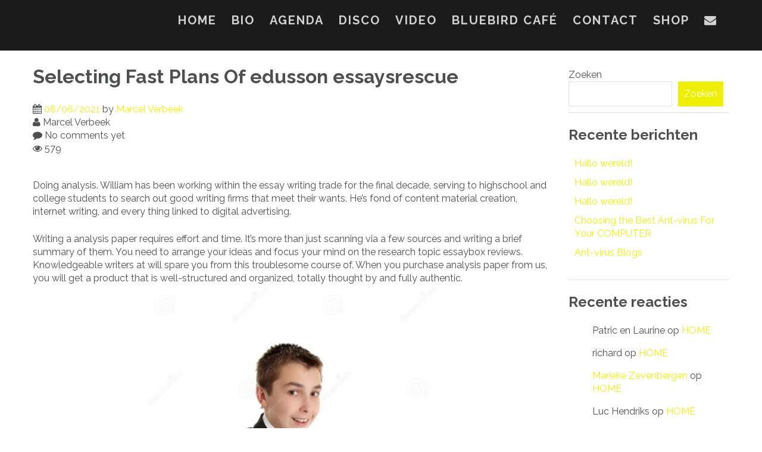

--- FILE ---
content_type: text/html; charset=UTF-8
request_url: https://www.marcelverbeek.nl/selecting-fast-plans-of-edusson-essaysrescue/
body_size: 11937
content:
<!DOCTYPE html>
<html lang="nl-NL">
    <head>
        <meta charset="UTF-8">
        <meta name="viewport" content="width=device-width, initial-scale=1">
        <link rel="profile" href="http://gmpg.org/xfn/11">
        <link rel="pingback" href="https://www.marcelverbeek.nl/xmlrpc.php">

        <title>Selecting Fast Plans Of edusson essaysrescue</title>
<meta name='robots' content='max-image-preview:large' />
<link rel='dns-prefetch' href='//fonts.googleapis.com' />
<link rel="alternate" type="application/rss+xml" title=" &raquo; feed" href="https://www.marcelverbeek.nl/feed/" />
<link rel="alternate" type="application/rss+xml" title=" &raquo; reactiesfeed" href="https://www.marcelverbeek.nl/comments/feed/" />
<link rel="alternate" type="text/calendar" title=" &raquo; iCal Feed" href="https://www.marcelverbeek.nl/agenda/?ical=1" />
<script type="text/javascript">
window._wpemojiSettings = {"baseUrl":"https:\/\/s.w.org\/images\/core\/emoji\/14.0.0\/72x72\/","ext":".png","svgUrl":"https:\/\/s.w.org\/images\/core\/emoji\/14.0.0\/svg\/","svgExt":".svg","source":{"concatemoji":"https:\/\/www.marcelverbeek.nl\/wp-includes\/js\/wp-emoji-release.min.js?ver=6.3.7"}};
/*! This file is auto-generated */
!function(i,n){var o,s,e;function c(e){try{var t={supportTests:e,timestamp:(new Date).valueOf()};sessionStorage.setItem(o,JSON.stringify(t))}catch(e){}}function p(e,t,n){e.clearRect(0,0,e.canvas.width,e.canvas.height),e.fillText(t,0,0);var t=new Uint32Array(e.getImageData(0,0,e.canvas.width,e.canvas.height).data),r=(e.clearRect(0,0,e.canvas.width,e.canvas.height),e.fillText(n,0,0),new Uint32Array(e.getImageData(0,0,e.canvas.width,e.canvas.height).data));return t.every(function(e,t){return e===r[t]})}function u(e,t,n){switch(t){case"flag":return n(e,"\ud83c\udff3\ufe0f\u200d\u26a7\ufe0f","\ud83c\udff3\ufe0f\u200b\u26a7\ufe0f")?!1:!n(e,"\ud83c\uddfa\ud83c\uddf3","\ud83c\uddfa\u200b\ud83c\uddf3")&&!n(e,"\ud83c\udff4\udb40\udc67\udb40\udc62\udb40\udc65\udb40\udc6e\udb40\udc67\udb40\udc7f","\ud83c\udff4\u200b\udb40\udc67\u200b\udb40\udc62\u200b\udb40\udc65\u200b\udb40\udc6e\u200b\udb40\udc67\u200b\udb40\udc7f");case"emoji":return!n(e,"\ud83e\udef1\ud83c\udffb\u200d\ud83e\udef2\ud83c\udfff","\ud83e\udef1\ud83c\udffb\u200b\ud83e\udef2\ud83c\udfff")}return!1}function f(e,t,n){var r="undefined"!=typeof WorkerGlobalScope&&self instanceof WorkerGlobalScope?new OffscreenCanvas(300,150):i.createElement("canvas"),a=r.getContext("2d",{willReadFrequently:!0}),o=(a.textBaseline="top",a.font="600 32px Arial",{});return e.forEach(function(e){o[e]=t(a,e,n)}),o}function t(e){var t=i.createElement("script");t.src=e,t.defer=!0,i.head.appendChild(t)}"undefined"!=typeof Promise&&(o="wpEmojiSettingsSupports",s=["flag","emoji"],n.supports={everything:!0,everythingExceptFlag:!0},e=new Promise(function(e){i.addEventListener("DOMContentLoaded",e,{once:!0})}),new Promise(function(t){var n=function(){try{var e=JSON.parse(sessionStorage.getItem(o));if("object"==typeof e&&"number"==typeof e.timestamp&&(new Date).valueOf()<e.timestamp+604800&&"object"==typeof e.supportTests)return e.supportTests}catch(e){}return null}();if(!n){if("undefined"!=typeof Worker&&"undefined"!=typeof OffscreenCanvas&&"undefined"!=typeof URL&&URL.createObjectURL&&"undefined"!=typeof Blob)try{var e="postMessage("+f.toString()+"("+[JSON.stringify(s),u.toString(),p.toString()].join(",")+"));",r=new Blob([e],{type:"text/javascript"}),a=new Worker(URL.createObjectURL(r),{name:"wpTestEmojiSupports"});return void(a.onmessage=function(e){c(n=e.data),a.terminate(),t(n)})}catch(e){}c(n=f(s,u,p))}t(n)}).then(function(e){for(var t in e)n.supports[t]=e[t],n.supports.everything=n.supports.everything&&n.supports[t],"flag"!==t&&(n.supports.everythingExceptFlag=n.supports.everythingExceptFlag&&n.supports[t]);n.supports.everythingExceptFlag=n.supports.everythingExceptFlag&&!n.supports.flag,n.DOMReady=!1,n.readyCallback=function(){n.DOMReady=!0}}).then(function(){return e}).then(function(){var e;n.supports.everything||(n.readyCallback(),(e=n.source||{}).concatemoji?t(e.concatemoji):e.wpemoji&&e.twemoji&&(t(e.twemoji),t(e.wpemoji)))}))}((window,document),window._wpemojiSettings);
</script>
<style type="text/css">
img.wp-smiley,
img.emoji {
	display: inline !important;
	border: none !important;
	box-shadow: none !important;
	height: 1em !important;
	width: 1em !important;
	margin: 0 0.07em !important;
	vertical-align: -0.1em !important;
	background: none !important;
	padding: 0 !important;
}
</style>
	<link rel='stylesheet' id='wp-block-library-css' href='https://www.marcelverbeek.nl/wp-includes/css/dist/block-library/style.min.css?ver=6.3.7' type='text/css' media='all' />
<style id='classic-theme-styles-inline-css' type='text/css'>
/*! This file is auto-generated */
.wp-block-button__link{color:#fff;background-color:#32373c;border-radius:9999px;box-shadow:none;text-decoration:none;padding:calc(.667em + 2px) calc(1.333em + 2px);font-size:1.125em}.wp-block-file__button{background:#32373c;color:#fff;text-decoration:none}
</style>
<style id='global-styles-inline-css' type='text/css'>
body{--wp--preset--color--black: #000000;--wp--preset--color--cyan-bluish-gray: #abb8c3;--wp--preset--color--white: #ffffff;--wp--preset--color--pale-pink: #f78da7;--wp--preset--color--vivid-red: #cf2e2e;--wp--preset--color--luminous-vivid-orange: #ff6900;--wp--preset--color--luminous-vivid-amber: #fcb900;--wp--preset--color--light-green-cyan: #7bdcb5;--wp--preset--color--vivid-green-cyan: #00d084;--wp--preset--color--pale-cyan-blue: #8ed1fc;--wp--preset--color--vivid-cyan-blue: #0693e3;--wp--preset--color--vivid-purple: #9b51e0;--wp--preset--gradient--vivid-cyan-blue-to-vivid-purple: linear-gradient(135deg,rgba(6,147,227,1) 0%,rgb(155,81,224) 100%);--wp--preset--gradient--light-green-cyan-to-vivid-green-cyan: linear-gradient(135deg,rgb(122,220,180) 0%,rgb(0,208,130) 100%);--wp--preset--gradient--luminous-vivid-amber-to-luminous-vivid-orange: linear-gradient(135deg,rgba(252,185,0,1) 0%,rgba(255,105,0,1) 100%);--wp--preset--gradient--luminous-vivid-orange-to-vivid-red: linear-gradient(135deg,rgba(255,105,0,1) 0%,rgb(207,46,46) 100%);--wp--preset--gradient--very-light-gray-to-cyan-bluish-gray: linear-gradient(135deg,rgb(238,238,238) 0%,rgb(169,184,195) 100%);--wp--preset--gradient--cool-to-warm-spectrum: linear-gradient(135deg,rgb(74,234,220) 0%,rgb(151,120,209) 20%,rgb(207,42,186) 40%,rgb(238,44,130) 60%,rgb(251,105,98) 80%,rgb(254,248,76) 100%);--wp--preset--gradient--blush-light-purple: linear-gradient(135deg,rgb(255,206,236) 0%,rgb(152,150,240) 100%);--wp--preset--gradient--blush-bordeaux: linear-gradient(135deg,rgb(254,205,165) 0%,rgb(254,45,45) 50%,rgb(107,0,62) 100%);--wp--preset--gradient--luminous-dusk: linear-gradient(135deg,rgb(255,203,112) 0%,rgb(199,81,192) 50%,rgb(65,88,208) 100%);--wp--preset--gradient--pale-ocean: linear-gradient(135deg,rgb(255,245,203) 0%,rgb(182,227,212) 50%,rgb(51,167,181) 100%);--wp--preset--gradient--electric-grass: linear-gradient(135deg,rgb(202,248,128) 0%,rgb(113,206,126) 100%);--wp--preset--gradient--midnight: linear-gradient(135deg,rgb(2,3,129) 0%,rgb(40,116,252) 100%);--wp--preset--font-size--small: 13px;--wp--preset--font-size--medium: 20px;--wp--preset--font-size--large: 36px;--wp--preset--font-size--x-large: 42px;--wp--preset--spacing--20: 0.44rem;--wp--preset--spacing--30: 0.67rem;--wp--preset--spacing--40: 1rem;--wp--preset--spacing--50: 1.5rem;--wp--preset--spacing--60: 2.25rem;--wp--preset--spacing--70: 3.38rem;--wp--preset--spacing--80: 5.06rem;--wp--preset--shadow--natural: 6px 6px 9px rgba(0, 0, 0, 0.2);--wp--preset--shadow--deep: 12px 12px 50px rgba(0, 0, 0, 0.4);--wp--preset--shadow--sharp: 6px 6px 0px rgba(0, 0, 0, 0.2);--wp--preset--shadow--outlined: 6px 6px 0px -3px rgba(255, 255, 255, 1), 6px 6px rgba(0, 0, 0, 1);--wp--preset--shadow--crisp: 6px 6px 0px rgba(0, 0, 0, 1);}:where(.is-layout-flex){gap: 0.5em;}:where(.is-layout-grid){gap: 0.5em;}body .is-layout-flow > .alignleft{float: left;margin-inline-start: 0;margin-inline-end: 2em;}body .is-layout-flow > .alignright{float: right;margin-inline-start: 2em;margin-inline-end: 0;}body .is-layout-flow > .aligncenter{margin-left: auto !important;margin-right: auto !important;}body .is-layout-constrained > .alignleft{float: left;margin-inline-start: 0;margin-inline-end: 2em;}body .is-layout-constrained > .alignright{float: right;margin-inline-start: 2em;margin-inline-end: 0;}body .is-layout-constrained > .aligncenter{margin-left: auto !important;margin-right: auto !important;}body .is-layout-constrained > :where(:not(.alignleft):not(.alignright):not(.alignfull)){max-width: var(--wp--style--global--content-size);margin-left: auto !important;margin-right: auto !important;}body .is-layout-constrained > .alignwide{max-width: var(--wp--style--global--wide-size);}body .is-layout-flex{display: flex;}body .is-layout-flex{flex-wrap: wrap;align-items: center;}body .is-layout-flex > *{margin: 0;}body .is-layout-grid{display: grid;}body .is-layout-grid > *{margin: 0;}:where(.wp-block-columns.is-layout-flex){gap: 2em;}:where(.wp-block-columns.is-layout-grid){gap: 2em;}:where(.wp-block-post-template.is-layout-flex){gap: 1.25em;}:where(.wp-block-post-template.is-layout-grid){gap: 1.25em;}.has-black-color{color: var(--wp--preset--color--black) !important;}.has-cyan-bluish-gray-color{color: var(--wp--preset--color--cyan-bluish-gray) !important;}.has-white-color{color: var(--wp--preset--color--white) !important;}.has-pale-pink-color{color: var(--wp--preset--color--pale-pink) !important;}.has-vivid-red-color{color: var(--wp--preset--color--vivid-red) !important;}.has-luminous-vivid-orange-color{color: var(--wp--preset--color--luminous-vivid-orange) !important;}.has-luminous-vivid-amber-color{color: var(--wp--preset--color--luminous-vivid-amber) !important;}.has-light-green-cyan-color{color: var(--wp--preset--color--light-green-cyan) !important;}.has-vivid-green-cyan-color{color: var(--wp--preset--color--vivid-green-cyan) !important;}.has-pale-cyan-blue-color{color: var(--wp--preset--color--pale-cyan-blue) !important;}.has-vivid-cyan-blue-color{color: var(--wp--preset--color--vivid-cyan-blue) !important;}.has-vivid-purple-color{color: var(--wp--preset--color--vivid-purple) !important;}.has-black-background-color{background-color: var(--wp--preset--color--black) !important;}.has-cyan-bluish-gray-background-color{background-color: var(--wp--preset--color--cyan-bluish-gray) !important;}.has-white-background-color{background-color: var(--wp--preset--color--white) !important;}.has-pale-pink-background-color{background-color: var(--wp--preset--color--pale-pink) !important;}.has-vivid-red-background-color{background-color: var(--wp--preset--color--vivid-red) !important;}.has-luminous-vivid-orange-background-color{background-color: var(--wp--preset--color--luminous-vivid-orange) !important;}.has-luminous-vivid-amber-background-color{background-color: var(--wp--preset--color--luminous-vivid-amber) !important;}.has-light-green-cyan-background-color{background-color: var(--wp--preset--color--light-green-cyan) !important;}.has-vivid-green-cyan-background-color{background-color: var(--wp--preset--color--vivid-green-cyan) !important;}.has-pale-cyan-blue-background-color{background-color: var(--wp--preset--color--pale-cyan-blue) !important;}.has-vivid-cyan-blue-background-color{background-color: var(--wp--preset--color--vivid-cyan-blue) !important;}.has-vivid-purple-background-color{background-color: var(--wp--preset--color--vivid-purple) !important;}.has-black-border-color{border-color: var(--wp--preset--color--black) !important;}.has-cyan-bluish-gray-border-color{border-color: var(--wp--preset--color--cyan-bluish-gray) !important;}.has-white-border-color{border-color: var(--wp--preset--color--white) !important;}.has-pale-pink-border-color{border-color: var(--wp--preset--color--pale-pink) !important;}.has-vivid-red-border-color{border-color: var(--wp--preset--color--vivid-red) !important;}.has-luminous-vivid-orange-border-color{border-color: var(--wp--preset--color--luminous-vivid-orange) !important;}.has-luminous-vivid-amber-border-color{border-color: var(--wp--preset--color--luminous-vivid-amber) !important;}.has-light-green-cyan-border-color{border-color: var(--wp--preset--color--light-green-cyan) !important;}.has-vivid-green-cyan-border-color{border-color: var(--wp--preset--color--vivid-green-cyan) !important;}.has-pale-cyan-blue-border-color{border-color: var(--wp--preset--color--pale-cyan-blue) !important;}.has-vivid-cyan-blue-border-color{border-color: var(--wp--preset--color--vivid-cyan-blue) !important;}.has-vivid-purple-border-color{border-color: var(--wp--preset--color--vivid-purple) !important;}.has-vivid-cyan-blue-to-vivid-purple-gradient-background{background: var(--wp--preset--gradient--vivid-cyan-blue-to-vivid-purple) !important;}.has-light-green-cyan-to-vivid-green-cyan-gradient-background{background: var(--wp--preset--gradient--light-green-cyan-to-vivid-green-cyan) !important;}.has-luminous-vivid-amber-to-luminous-vivid-orange-gradient-background{background: var(--wp--preset--gradient--luminous-vivid-amber-to-luminous-vivid-orange) !important;}.has-luminous-vivid-orange-to-vivid-red-gradient-background{background: var(--wp--preset--gradient--luminous-vivid-orange-to-vivid-red) !important;}.has-very-light-gray-to-cyan-bluish-gray-gradient-background{background: var(--wp--preset--gradient--very-light-gray-to-cyan-bluish-gray) !important;}.has-cool-to-warm-spectrum-gradient-background{background: var(--wp--preset--gradient--cool-to-warm-spectrum) !important;}.has-blush-light-purple-gradient-background{background: var(--wp--preset--gradient--blush-light-purple) !important;}.has-blush-bordeaux-gradient-background{background: var(--wp--preset--gradient--blush-bordeaux) !important;}.has-luminous-dusk-gradient-background{background: var(--wp--preset--gradient--luminous-dusk) !important;}.has-pale-ocean-gradient-background{background: var(--wp--preset--gradient--pale-ocean) !important;}.has-electric-grass-gradient-background{background: var(--wp--preset--gradient--electric-grass) !important;}.has-midnight-gradient-background{background: var(--wp--preset--gradient--midnight) !important;}.has-small-font-size{font-size: var(--wp--preset--font-size--small) !important;}.has-medium-font-size{font-size: var(--wp--preset--font-size--medium) !important;}.has-large-font-size{font-size: var(--wp--preset--font-size--large) !important;}.has-x-large-font-size{font-size: var(--wp--preset--font-size--x-large) !important;}
.wp-block-navigation a:where(:not(.wp-element-button)){color: inherit;}
:where(.wp-block-post-template.is-layout-flex){gap: 1.25em;}:where(.wp-block-post-template.is-layout-grid){gap: 1.25em;}
:where(.wp-block-columns.is-layout-flex){gap: 2em;}:where(.wp-block-columns.is-layout-grid){gap: 2em;}
.wp-block-pullquote{font-size: 1.5em;line-height: 1.6;}
</style>
<link rel='stylesheet' id='athena-style-css' href='https://www.marcelverbeek.nl/wp-content/themes/athena_pro/style.css?ver=6.3.7' type='text/css' media='all' />
<link rel='stylesheet' id='athena-font-general-css' href='//fonts.googleapis.com/css?family=Raleway%3A400%2C300%2C500%2C700&#038;ver=20130115' type='text/css' media='all' />
<link rel='stylesheet' id='athena-theme-general-css' href='//fonts.googleapis.com/css?family=Raleway%3A400%2C300%2C500%2C700&#038;ver=20130115' type='text/css' media='all' />
<link rel='stylesheet' id='athena-bootstrap-css' href='https://www.marcelverbeek.nl/wp-content/themes/athena_pro/inc/css/bootstrap.css?ver=1.2.1' type='text/css' media='all' />
<link rel='stylesheet' id='athena-bootstrap-theme-css' href='https://www.marcelverbeek.nl/wp-content/themes/athena_pro/inc/css/bootstrap-theme.min.css?ver=1.2.1' type='text/css' media='all' />
<link rel='stylesheet' id='athena-fontawesome-css' href='https://www.marcelverbeek.nl/wp-content/themes/athena_pro/inc/css/font-awesome.css?ver=1.2.1' type='text/css' media='all' />
<link rel='stylesheet' id='athena-main-style-css' href='https://www.marcelverbeek.nl/wp-content/themes/athena_pro/inc/css/style.css?ver=1.2.1' type='text/css' media='all' />
<link rel='stylesheet' id='athena-camera-style-css' href='https://www.marcelverbeek.nl/wp-content/themes/athena_pro/inc/css/camera.css?ver=1.2.1' type='text/css' media='all' />
<link rel='stylesheet' id='athena-animations-css' href='https://www.marcelverbeek.nl/wp-content/themes/athena_pro/inc/css/animate.css?ver=1.2.1' type='text/css' media='all' />
<link rel='stylesheet' id='athena-carousel-css' href='https://www.marcelverbeek.nl/wp-content/themes/athena_pro/inc/css/owl.carousel.css?ver=1.2.1' type='text/css' media='all' />
<link rel='stylesheet' id='athena-slicknav-css' href='https://www.marcelverbeek.nl/wp-content/themes/athena_pro/inc/css/slicknav.min.css?ver=1.2.1' type='text/css' media='all' />
<link rel='stylesheet' id='athena-unite-css' href='https://www.marcelverbeek.nl/wp-content/themes/athena_pro/inc/css/unite-gallery.css?ver=1.2.1' type='text/css' media='all' />
<script type='text/javascript' src='https://www.marcelverbeek.nl/wp-content/plugins/enable-jquery-migrate-helper/js/jquery/jquery-1.12.4-wp.js?ver=1.12.4-wp' id='jquery-core-js'></script>
<script type='text/javascript' src='https://www.marcelverbeek.nl/wp-content/plugins/enable-jquery-migrate-helper/js/jquery-migrate/jquery-migrate-1.4.1-wp.js?ver=1.4.1-wp' id='jquery-migrate-js'></script>
<script type='text/javascript' src='https://www.marcelverbeek.nl/wp-content/plugins/enable-jquery-migrate-helper/js/jquery-ui/core.min.js?ver=1.11.4-wp' id='jquery-ui-core-js'></script>
<script type='text/javascript' src='https://www.marcelverbeek.nl/wp-includes/js/imagesloaded.min.js?ver=4.1.4' id='imagesloaded-js'></script>
<script type='text/javascript' src='https://www.marcelverbeek.nl/wp-includes/js/masonry.min.js?ver=4.2.2' id='masonry-js'></script>
<script type='text/javascript' src='https://www.marcelverbeek.nl/wp-includes/js/jquery/jquery.masonry.min.js?ver=3.1.2b' id='jquery-masonry-js'></script>
<script type='text/javascript' src='https://www.marcelverbeek.nl/wp-content/themes/athena_pro/inc/js/script.js?ver=1.2.1' id='athena-script-js'></script>
<link rel="https://api.w.org/" href="https://www.marcelverbeek.nl/wp-json/" /><link rel="alternate" type="application/json" href="https://www.marcelverbeek.nl/wp-json/wp/v2/posts/3384" /><link rel="EditURI" type="application/rsd+xml" title="RSD" href="https://www.marcelverbeek.nl/xmlrpc.php?rsd" />
<meta name="generator" content="WordPress 6.3.7" />
<link rel="canonical" href="https://www.marcelverbeek.nl/selecting-fast-plans-of-edusson-essaysrescue/" />
<link rel='shortlink' href='https://www.marcelverbeek.nl/?p=3384' />
<link rel="alternate" type="application/json+oembed" href="https://www.marcelverbeek.nl/wp-json/oembed/1.0/embed?url=https%3A%2F%2Fwww.marcelverbeek.nl%2Fselecting-fast-plans-of-edusson-essaysrescue%2F" />
<link rel="alternate" type="text/xml+oembed" href="https://www.marcelverbeek.nl/wp-json/oembed/1.0/embed?url=https%3A%2F%2Fwww.marcelverbeek.nl%2Fselecting-fast-plans-of-edusson-essaysrescue%2F&#038;format=xml" />
<meta name="tec-api-version" content="v1"><meta name="tec-api-origin" content="https://www.marcelverbeek.nl"><link rel="alternate" href="https://www.marcelverbeek.nl/wp-json/tribe/events/v1/" />
    <script>
        
        jQuery(document).ready(function ($) {

            function get_height() {

                if ( jQuery( window ).width() < 601 ) {
                    
                                                    
                        return jQuery(window).height();
                        
                                            
                } else {
                    
                                                    
                        return jQuery(window).height();
                        
                                             
                }

            }

            if( jQuery('#athena-slider').html() ) {
                athena_slider();
            }
            
            // Jumbotron
            var height = get_height();
            $('.athena-parallax').height( height );


            function athena_slider() {

                var height = get_height();

                jQuery('#athena-slider').camera({
                    height: height + 'px',
                    loader: "bar",
                    overlay: false,
                    fx: "simpleFade",
                    time: "5000",
                    pagination: false,
                    thumbnails: false,
                    transPeriod: 1000,
                    overlayer: false,
                    playPause: false,
                    hover: false,
                    navigation : true
                });
            }
            
            // Gallery
            if( $(".athena-gallery").length > 0 ) {
                $(".athena-gallery").unitegallery({
                    tiles_col_width: 390,
                    theme_appearance_order: 'normal',
                });
                $('[data-parallax="scroll"]').parallax();
            }
            
        });

    </script>
    
    

        <style>.athena-blog-post{ width: 100% !important }</style>
        <style type="text/css">


        body{
            font-size: 16px;
            font-family: Raleway, sans-serif;

        }
        h1,h2,h3,h4,h5,h6,.slide2-header,.slide1-header,.athena-title, .widget-title,.entry-title, .product_title{
            font-family: Raleway, sans-serif;
        }

        ul.athena-nav > li.menu-item a{
            font-size: 20px;
        }
        
        ul.athena-nav a{
            color: rgba(255,255,255,0.8)        }
        
        .site-title{
            font-size: 40pxpx;
        }
        
        #athena-jumbotron h2.header-text{
            color: #ffffff        }
        
        
                    
                    
                                    
            /* ----- PRIMARY ----- */

            a,
            a:visited,
            ul.athena-nav > li > ul li.current-menu-item > a,
            .woocommerce .woocommerce-message:before,
            #athena-testimonials .fa-quote-left {
                color: #efef00;
            }

            .athena-button.primary,
            button, 
            input[type="button"], 
            input[type="submit"],
            .woocommerce button.button.alt, 
            .woocommerce input.button.alt,
            .woocommerce ul.products li.product .button,
            .woocommerce #respond input#submit.alt, 
            .woocommerce a.button.alt,
             .woocommerce a.button,
            .woocommerce button.button,
            .woocommerce input[type="submit"],
            #athena-featured,
            .woocommerce span.onsale {
                background: #efef00;
                color: #fff;
            }

            .panel-default>.panel-heading:hover,
            #athena-homepage-c-widget,
            .woocommerce .widget_price_filter .ui-slider .ui-slider-range, 
            .woocommerce .widget_price_filter .ui-slider .ui-slider-handle {
                background: #efef00;
            }

            .woocommerce .woocommerce-message{
                border-top-color: #efef00;
            }

            .diviver span{
                border-bottom: 2px solid #efef00;
            }

            .main-navigation .athena-cart,
            .athena-mobile-cart .athena-cart {
                background: #efef00 !important;
            }

            #athena-overlay-trigger {
                border-color: transparent transparent #efef00 transparent;
            }
            .athena-pricing-table .special {
                border-color: #efef00 transparent transparent transparent;
            }

            /* ----- SECONDARY ----- */

            a:hover,
            a:focus,
            .site-info a:hover,
            ul.athena-nav ul li a:hover,
            #authica-social a:hover {
                color: #dcff75;
            }

            .athena-button.primary:hover,
            .woocommerce button.button.alt:hover,
            .woocommerce ul.products li.product .button:hover,
            .woocommerce input.button.alt:hover,
            .woocommerce #respond input#submit.alt:hover, 
            .woocommerce a.button.alt:hover,
             .woocommerce a.button:hover,
            .woocommerce button.button:hover,
            .woocommerce input[type="submit"]:hover,
            .scroll-top:hover {
                background: #dcff75;
            }

            .main-navigation .athena-cart:hover,
            .athena-mobile-cart .athena-cart:hover{
                background: #dcff75 !important;
            }

            ul.athena-nav > li.menu-item.current-menu-item a,
            ul.athena-nav > li.menu-item.current-menu-parent a,
            ul.athena-nav > li.menu-item a:hover {
                border-bottom: 2px solid #dcff75;
            }
            
                
    </style>
    
    	<style type="text/css">
			.site-title,
		.site-description {
			position: absolute;
			clip: rect(1px, 1px, 1px, 1px);
		}
		</style>
	    </head>

    <body class="post-template-default single single-post postid-3384 single-format-standard tribe-no-js group-blog">
        
        <div id="athena-search" class="noshow">
            
            
            <span class="fa fa-close"></span>
            
            <div class="row animated slideInDown">
                
                <span class="fa fa-search"></span>
                
                <form role="search" method="get" class="search-form" action="https://www.marcelverbeek.nl/">
				<label>
					<span class="screen-reader-text">Zoeken naar:</span>
					<input type="search" class="search-field" placeholder="Zoeken &hellip;" value="" name="s" />
				</label>
				<input type="submit" class="search-submit" value="Zoeken" />
			</form>            
            </div>
            
        </div>
        
        <div id="athena-contact" class="noshow">
            
            <span class="fa fa-close"></span>
            
            <div class="row animated slideInDown">
                
                
    <form action="https://www.marcelverbeek.nl/wp-admin/admin-ajax.php" id="athena-contact-form">

        <div class="group">
            <label>From</label>
            <input type="text" name="name" class="control name"/>
        </div>

        <div class="group">
            <label>Email Address</label>
            <input type="text" name="email" class="control email"/>
        </div>

        <div class="group">
            <label>Message</label>
            <textarea name="message" class="control message"></textarea>
        </div>

        <input type="submit" class="athena-button" value="Submit"/>

        <div class="mail-sent"><span class="fa fa-check-circle"></span> Email sent!</div>
        <div class="mail-not-sent"><span class="fa fa-exclamation-circle"></span> There has been an error, please check the information you entered and try again.</div>

    </form>


       
                
            </div>
            
        </div>
        
        <div id="page" class="hfeed site">

            <a class="skip-link screen-reader-text" href="#content">Skip to content</a>

            <header id="masthead" class="site-header" role="banner">

                <div id="athena-header" class="">

                    <div class="header-inner">

                        <div class="row">

                            <div class="athena-branding">

                                <div class="site-branding">
                                    
                                    <div id="athena-logo" class="hidden">
                                        <a href="https://www.marcelverbeek.nl/" rel="home">
                                            <img src="https://www.marcelverbeek.nl/wp-content/themes/athena_pro/inc/images/logo.png" title="" />
                                        </a>
                                    </div>
                                        <h1 class="site-title show">
                                            <a href="https://www.marcelverbeek.nl/" rel="home"></a>
                                        </h1>

                                        <p class="site-description show">
                                                                                    </p>
                                        
                                                                        
                                </div><!-- .site-branding -->

                            </div>

                            <div class="athena-header-menu">

                                                                
                                
                                <nav id="site-navigation" class="main-navigation" role="navigation">
                                    
                                    <div class="menu-mv-menu-container"><ul id="primary-menu" class="athena-nav"><li id="menu-item-1433" class="menu-item menu-item-type-post_type menu-item-object-page menu-item-home menu-item-1433"><a title="    " href="https://www.marcelverbeek.nl/">HOME</a></li>
<li id="menu-item-1718" class="menu-item menu-item-type-post_type menu-item-object-page menu-item-1718"><a href="https://www.marcelverbeek.nl/bio-2/">BIO</a></li>
<li id="menu-item-1367" class="menu-item menu-item-type-post_type menu-item-object-page menu-item-1367"><a href="https://www.marcelverbeek.nl/agenda/">AGENDA</a></li>
<li id="menu-item-1362" class="menu-item menu-item-type-post_type menu-item-object-page menu-item-1362"><a href="https://www.marcelverbeek.nl/disco/">DISCO</a></li>
<li id="menu-item-1363" class="menu-item menu-item-type-post_type menu-item-object-page menu-item-1363"><a href="https://www.marcelverbeek.nl/media/">VIDEO</a></li>
<li id="menu-item-1368" class="menu-item menu-item-type-post_type menu-item-object-page menu-item-1368"><a href="https://www.marcelverbeek.nl/bluebirdcafe/">BLUEBIRD CAFÉ</a></li>
<li id="menu-item-2016" class="menu-item menu-item-type-post_type menu-item-object-page menu-item-2016"><a href="https://www.marcelverbeek.nl/contact-en-boekingen/">CONTACT</a></li>
<li id="menu-item-1364" class="menu-item menu-item-type-post_type menu-item-object-page menu-item-1364"><a href="https://www.marcelverbeek.nl/bestellen/">SHOP</a></li>
<li class="menu-item"><a class="athena-contact" href="#contact" role="button" data-toggle="modal"><span class="fa fa-envelope"></span></a></li></ul></div>

                                </nav><!-- #site-navigation -->

                                
                            </div>

                        </div>
                    </div>
                </div>

            </header><!-- #masthead -->

            <div id="content" class="site-content">

<div id="primary" class="content-area">
    <main id="main" class="site-main" role="main">

        
            

<div class="row">
    
	    
    <div class="col-sm-9">

        <article id="post-3384" class="post-3384 post type-post status-publish format-standard hentry category-uncategorized">
            <header class="entry-header">
                <h1 class="entry-title">Selecting Fast Plans Of edusson essaysrescue</h1>
                <div class="entry-meta">
                    <div class="meta-detail">
                        
                                                <div><span class="fa fa-calendar"></span> <span class="posted-on"><a href="https://www.marcelverbeek.nl/selecting-fast-plans-of-edusson-essaysrescue/" rel="bookmark"><time class="entry-date published" datetime="2021-06-08T10:46:57+00:00">08/06/2021</time><time class="updated" datetime="2021-07-06T07:47:00+00:00">06/07/2021</time></a></span><span class="byline"> by <span class="author vcard"><a class="url fn n" href="https://www.marcelverbeek.nl/author/admin/">Marcel Verbeek</a></span></span></div>
                                                
                                                <div class="author"><span class="fa fa-user"></span> Marcel Verbeek</div>
                                                
                                                <div><span class="fa fa-comment"></span> No comments yet</div>
                                                
                                                    <div id="single-post-views">
                                <span class="fa fa-eye"></span> 579                            </div>
                        
                    </div>

                </div><!-- .entry-meta -->

            </header><!-- .entry-header -->

            <div class="entry-content">
                
		
	<p>Doing analysis. William has been working within the essay writing trade for the final decade, serving to highschool and college students to search out good writing firms that meet their wants. He&#8217;s fond of content material creation, internet writing, and every thing linked to digital advertising.</p>
<p>Writing a analysis paper requires effort and time. It&#8217;s more than just scanning via a few sources and writing a brief summary of them. You need to arrange your ideas and focus your mind on the research topic essaybox reviews. Knowledgeable writers at will spare you from this troublesome course of. When you purchase analysis paper from us, you will get a product that is well-structured and organized, totally thought by and fully authentic.<img decoding="async" class='aligncenter' style='display: block;margin-left:auto;margin-right:auto;' src="http://thumbs.dreamstime.com/z/high-school-boy-backpack-bag-10968897.jpg" width="502px" alt=""/></p>
<p>You will discover at the backside of their dwelling page the opposite companies tab where you possibly can click on on that to display enterprise, copywriting, and professional companies. It&#8217;s also possible to see it on the drop-down menu on the order kind essaybox. Those that want to avail of their services beside the tutorial companies would have a hard time determining that this business supplies such services. Due to this, we predict that they do not have such providers and they are solely engaged in academic writing.</p>
<p>Should you wish to work with a succesful staff, then you will need to put your belief in our essay writing service UK as a result of we&#8217;ve employed competent, passionate and devoted writers that can assist you succeed. Get in contact with us as we speak and allow us to assist you in enhancing your efficiency quickly and effectively.</p>
<p>We use third-get together vendor services to process the funds on our Web site, thus we don&#8217;t host, store, or by some means retrieve any of the Person&#8217;s monetary info. Ought to You&#8217;ve got any points with Your payment essaybox You could contact the cost processing company instantly. If by Your residency or location You are subject to any taxes or native fees, these will probably be added to the overall Order worth during checkout.</p>
<p>At we can cowl any topic: from economics to literature and philosophy. Our writers are skilled researchers, and might work from the sources you present, ought to you want to use sure publications. All supply are cited with the correct formatting (MLA, APA, Chicago, and so essaybox reviews on.), so that you might be confident that all requirements will probably be met. We can&#8217;t say that you can find low cost prices here, but they&#8217;re positively affordable and worth the money you pay.</p>
<p>Worth is the part the place most students verify first. The value presents are one of the highest on this trade. The cost for normal highschool essays with 15 days deadline begins at $22 per page. The total of our order was $292 with eight pages on the undergraduate stage, a lot essaybox review larger as compared to different customized writing services that we&#8217;ve got encountered. accepts all main credit cards and PayPal, and you do not have to worry about security as all the payment details are secured. The checkout course of is sort of simple as properly.</p>
<p>On this service overview of EssayBox, you&#8217;ll discover that EssayBox retains to the guarantees they make to clients. In contrast to other substandard analysis paper writing companies that end up losing your time and money because they by no means ship. With their professionalism and steadfastness to service, they&#8217;ve amassed hundreds of pleased clients throughout the years. Moreover, they have a fantastic buyer assist service, one hundred% cash-again assure, Native English Authors, and above all, EssayBox is a research paper writing service that operates beneath the legislation. Subsequently, you might be guaranteed of your peace of mind while you order a research paper from them.</p>
<p>Each single chapter of your dissertation is checked for plagiarism before we email it to you. Each order is particular person and particularly written for you. Subsequently, with you do not have to worry about anything. Your dissertation shall be well-written, completely essaybox cited and formatted. Once you order writing a paper from a service, you can&#8217;t have any doubts about its originality. Due to this fact, we give you a variety of tools to test that your dissertation is totally distinctive.</p>
<p>is a division of the US-registered USA Writing Options LLC, and american companies must strictly follow the consumer protection laws, honest trading directives and sale of products <a href="https://essaysrescue.com/essaybox-review/" rel="nofollow">https://essaysrescue.com/essaybox-review</a> and providers legislation. Which is necessary for you as a client. If your shopper rights are violated, you possibly can easily reclaim your cost.</p>
<ul class="share-buttons"><li><a target="_BLANK" href="https://www.facebook.com/sharer/sharer.php?u=https://www.marcelverbeek.nl/selecting-fast-plans-of-edusson-essaysrescue/&t=Selecting Fast Plans Of edusson essaysrescue"><img src="https://www.marcelverbeek.nl/wp-content/themes/athena_pro/inc/images/Facebook.png"></a></li><li><a target="_BLANK" href="https://twitter.com/intent/tweet?source=https://www.marcelverbeek.nl/selecting-fast-plans-of-edusson-essaysrescue/&text=:%20https://www.marcelverbeek.nl/selecting-fast-plans-of-edusson-essaysrescue/"><img src="https://www.marcelverbeek.nl/wp-content/themes/athena_pro/inc/images/Twitter.png"></a></li><li><a target="_BLANK" href="https://plus.google.com/share?url=https://www.marcelverbeek.nl/selecting-fast-plans-of-edusson-essaysrescue/"><img src="https://www.marcelverbeek.nl/wp-content/themes/athena_pro/inc/images/Google+.png"></a></li><li><a target="_BLANK" href="http://www.linkedin.com/shareArticle?mini=true&url=https://www.marcelverbeek.nl/selecting-fast-plans-of-edusson-essaysrescue/&title=Selecting Fast Plans Of edusson essaysrescue"><img src="https://www.marcelverbeek.nl/wp-content/themes/athena_pro/inc/images/LinkedIn.png"></a></li><li><a target="_BLANK" href="http://pinterest.com/pin/create/button/?url=https://www.marcelverbeek.nl/selecting-fast-plans-of-edusson-essaysrescue/&description=Selecting Fast Plans Of edusson essaysrescue"><img src="https://www.marcelverbeek.nl/wp-content/themes/athena_pro/inc/images/Pinterest.png"></a></li></ul>                            </div><!-- .entry-content -->

            <footer class="entry-footer">
                <span class="cat-links"><span class="fa fa-tags"></span> <a href="https://www.marcelverbeek.nl/category/uncategorized/" rel="category tag">Uncategorized</a></span>            </footer><!-- .entry-footer -->

            
	<nav class="navigation post-navigation" aria-label="Berichten">
		<h2 class="screen-reader-text">Bericht navigatie</h2>
		<div class="nav-links"><div class="nav-previous"><a href="https://www.marcelverbeek.nl/new-detail-by-detail-roadmap-for-girl-from-california/" rel="prev">New Detail by detail Roadmap For Girl From California</a></div><div class="nav-next"><a href="https://www.marcelverbeek.nl/learning-to-make-danish-women-fall-in-love-with-you/" rel="next">Learning to make Danish Women Fall In Love With You</a></div></div>
	</nav>
            
        </article><!-- #post-## -->

    </div>
    
		<div class="col-sm-3" id="athena-sidebar">
    <div id="secondary" class="widget-area" role="complementary">
        <aside id="block-2" class="widget widget_block widget_search"><form role="search" method="get" action="https://www.marcelverbeek.nl/" class="wp-block-search__button-outside wp-block-search__text-button wp-block-search"><label class="wp-block-search__label" for="wp-block-search__input-1" >Zoeken</label><div class="wp-block-search__inside-wrapper " ><input class="wp-block-search__input" id="wp-block-search__input-1" placeholder="" value="" type="search" name="s" required /><button aria-label="Zoeken" class="wp-block-search__button wp-element-button" type="submit" >Zoeken</button></div></form></aside><aside id="block-3" class="widget widget_block"><div class="wp-block-group is-layout-flow wp-block-group-is-layout-flow"><div class="wp-block-group__inner-container"><h2 class="wp-block-heading">Recente berichten</h2><ul class="wp-block-latest-posts__list wp-block-latest-posts"><li><a class="wp-block-latest-posts__post-title" href="https://www.marcelverbeek.nl/hallo-wereld/">Hallo wereld!</a></li>
<li><a class="wp-block-latest-posts__post-title" href="https://www.marcelverbeek.nl/hallo-wereld/">Hallo wereld!</a></li>
<li><a class="wp-block-latest-posts__post-title" href="https://www.marcelverbeek.nl/hallo-wereld/">Hallo wereld!</a></li>
<li><a class="wp-block-latest-posts__post-title" href="https://www.marcelverbeek.nl/choosing-the-best-ant-virus-for-your-computer/">Choosing the Best Ant-virus For Your COMPUTER</a></li>
<li><a class="wp-block-latest-posts__post-title" href="https://www.marcelverbeek.nl/ant-virus-blogs/">Ant-virus Blogs</a></li>
</ul></div></div></aside><aside id="block-4" class="widget widget_block"><div class="wp-block-group is-layout-flow wp-block-group-is-layout-flow"><div class="wp-block-group__inner-container"><h2 class="wp-block-heading">Recente reacties</h2><ol class="wp-block-latest-comments"><li class="wp-block-latest-comments__comment"><article><footer class="wp-block-latest-comments__comment-meta"><span class="wp-block-latest-comments__comment-author">Patric en Laurine</span> op <a class="wp-block-latest-comments__comment-link" href="https://www.marcelverbeek.nl/comment-page-1/#comment-393">HOME</a></footer></article></li><li class="wp-block-latest-comments__comment"><article><footer class="wp-block-latest-comments__comment-meta"><span class="wp-block-latest-comments__comment-author">richard</span> op <a class="wp-block-latest-comments__comment-link" href="https://www.marcelverbeek.nl/comment-page-1/#comment-127">HOME</a></footer></article></li><li class="wp-block-latest-comments__comment"><article><footer class="wp-block-latest-comments__comment-meta"><a class="wp-block-latest-comments__comment-author" href="http://www.mariekezevenbergen.nl">Marieke Zevenbergen</a> op <a class="wp-block-latest-comments__comment-link" href="https://www.marcelverbeek.nl/comment-page-1/#comment-116">HOME</a></footer></article></li><li class="wp-block-latest-comments__comment"><article><footer class="wp-block-latest-comments__comment-meta"><span class="wp-block-latest-comments__comment-author">Luc Hendriks</span> op <a class="wp-block-latest-comments__comment-link" href="https://www.marcelverbeek.nl/comment-page-1/#comment-57">HOME</a></footer></article></li><li class="wp-block-latest-comments__comment"><article><footer class="wp-block-latest-comments__comment-meta"><a class="wp-block-latest-comments__comment-author" href="http://www.choinowski.nl">Natasja van nr 80</a> op <a class="wp-block-latest-comments__comment-link" href="https://www.marcelverbeek.nl/comment-page-1/#comment-39">HOME</a></footer></article></li></ol></div></div></aside>    </div><!-- #secondary -->
</div>	
</div>
        
    </main><!-- #main -->
</div><!-- #primary -->


</div><!-- #content -->

<footer id="colophon" class="site-footer" role="contentinfo">
    
    
    <div class="athena-footer" class="parallax-window" data-parallax="scroll" data-image-src="http://www.marcelverbeek.nl/wp-content/uploads/aDSC04203-26-5-2016-22-35-39-4072x1783.jpg">
        <div>

            <div class="row">
                            </div>

            <div class="row">
                            </div>



        </div>


    </div>

    <div class="clear"></div>

    <div class="site-info">

        <div class="row">

            <div class="athena-copyright">
                Copyright Marcel Verbeek 2022            </div>

            <div id="authica-social">

                

                
                
                

                
                                
                                
                                
                                
                
            </div>

            <div class="menu-mv-menu-container"><ul id="footer-menu" class="athena-footer-nav"><li class="menu-item menu-item-type-post_type menu-item-object-page menu-item-home menu-item-1433"><a title="    " href="https://www.marcelverbeek.nl/">HOME</a></li>
<li class="menu-item menu-item-type-post_type menu-item-object-page menu-item-1718"><a href="https://www.marcelverbeek.nl/bio-2/">BIO</a></li>
<li class="menu-item menu-item-type-post_type menu-item-object-page menu-item-1367"><a href="https://www.marcelverbeek.nl/agenda/">AGENDA</a></li>
<li class="menu-item menu-item-type-post_type menu-item-object-page menu-item-1362"><a href="https://www.marcelverbeek.nl/disco/">DISCO</a></li>
<li class="menu-item menu-item-type-post_type menu-item-object-page menu-item-1363"><a href="https://www.marcelverbeek.nl/media/">VIDEO</a></li>
<li class="menu-item menu-item-type-post_type menu-item-object-page menu-item-1368"><a href="https://www.marcelverbeek.nl/bluebirdcafe/">BLUEBIRD CAFÉ</a></li>
<li class="menu-item menu-item-type-post_type menu-item-object-page menu-item-2016"><a href="https://www.marcelverbeek.nl/contact-en-boekingen/">CONTACT</a></li>
<li class="menu-item menu-item-type-post_type menu-item-object-page menu-item-1364"><a href="https://www.marcelverbeek.nl/bestellen/">SHOP</a></li>
<li class="menu-item"><a class="athena-contact" href="#contact" role="button" data-toggle="modal"><span class="fa fa-envelope"></span></a></li></ul></div>            <br>

                        <a href="https://smartcatdesign.net" rel="designer" style="display: block !important" class="rel">
                Design by Smartcat                <img src="https://www.marcelverbeek.nl/wp-content/themes/athena_pro/inc/images/cat_logo_mini.png"/>
            </a>
            
        </div>

        <div class="scroll-top alignright">
            <span class="fa fa-chevron-up"></span>
        </div>



    </div><!-- .site-info -->


    
</footer><!-- #colophon -->
</div><!-- #page -->
		<script>
		( function ( body ) {
			'use strict';
			body.className = body.className.replace( /\btribe-no-js\b/, 'tribe-js' );
		} )( document.body );
		</script>
		<script> /* <![CDATA[ */var tribe_l10n_datatables = {"aria":{"sort_ascending":": activeer om de kolom aflopend te sorteren","sort_descending":": activeer om de kolom oplopend te sorteren"},"length_menu":"Toon _MENU_ entries","empty_table":"Geen data beschikbaar in tabel","info":"Toont _START_ tot _END_ van _TOTAL_ resultaten","info_empty":"Toont 0 tot 0 van 0 resultaten","info_filtered":"(gefilterd van _MAX_ totale resultaten)","zero_records":"Geen resultaten gevonden","search":"Zoeken:","all_selected_text":"All items on this page were selected. ","select_all_link":"Select all pages","clear_selection":"Clear Selection.","pagination":{"all":"Alle","next":"Volgende","previous":"Vorige"},"select":{"rows":{"0":"","_":": %d rijen geselecteerd","1":": 1 rij geselecteerd"}},"datepicker":{"dayNames":["zondag","maandag","dinsdag","woensdag","donderdag","vrijdag","zaterdag"],"dayNamesShort":["zo","ma","di","wo","do","vr","za"],"dayNamesMin":["Z","M","D","W","D","V","Z"],"monthNames":["januari","februari","maart","april","mei","juni","juli","augustus","september","oktober","november","december"],"monthNamesShort":["januari","februari","maart","april","mei","juni","juli","augustus","september","oktober","november","december"],"monthNamesMin":["jan","feb","mrt","apr","mei","jun","jul","aug","sep","okt","nov","dec"],"nextText":"Volgende","prevText":"Vorige","currentText":"Vandaag","closeText":"Gereed","today":"Vandaag","clear":"Clear"}};/* ]]> */ </script><script type='text/javascript' src='https://www.marcelverbeek.nl/wp-content/themes/athena_pro/js/navigation.js?ver=20120206' id='athena-navigation-js'></script>
<script type='text/javascript' src='https://www.marcelverbeek.nl/wp-content/themes/athena_pro/js/skip-link-focus-fix.js?ver=20130115' id='athena-skip-link-focus-fix-js'></script>
<script type='text/javascript' src='https://www.marcelverbeek.nl/wp-content/themes/athena_pro/inc/js/unite.min.js?ver=1.2.1' id='athena-unite-js'></script>
<script type='text/javascript' src='https://www.marcelverbeek.nl/wp-content/themes/athena_pro/inc/js/bootstrap.min.js?ver=1.2.1' id='athena-bootstrap-js'></script>
<script type='text/javascript' src='https://www.marcelverbeek.nl/wp-content/themes/athena_pro/inc/js/sticky.min.js?ver=1.2.1' id='athena-sticky-js'></script>
<script type='text/javascript' src='https://www.marcelverbeek.nl/wp-content/themes/athena_pro/inc/js/easing.js?ver=1.2.1' id='athena-easing-js'></script>
<script type='text/javascript' src='https://www.marcelverbeek.nl/wp-content/themes/athena_pro/inc/js/camera.js?ver=1.2.1' id='athena-camera-js'></script>
<script type='text/javascript' src='https://www.marcelverbeek.nl/wp-content/themes/athena_pro/inc/js/parallax.min.js?ver=1.2.1' id='athena-parallax-js'></script>
<script type='text/javascript' src='https://www.marcelverbeek.nl/wp-content/themes/athena_pro/inc/js/owl.carousel.min.js?ver=1.2.1' id='athena-carousel-js'></script>
<script type='text/javascript' src='https://www.marcelverbeek.nl/wp-content/themes/athena_pro/inc/js/slicknav.min.js?ver=1.2.1' id='athena-slicknav-js'></script>
<script type='text/javascript' src='https://www.marcelverbeek.nl/wp-content/themes/athena_pro/inc/js/wow.js?ver=1.2.1' id='athena-wow-js'></script>
</body>
</html>


--- FILE ---
content_type: text/css
request_url: https://www.marcelverbeek.nl/wp-content/themes/athena_pro/inc/css/bootstrap-theme.min.css?ver=1.2.1
body_size: 1454
content:
/*!
 * Bootstrap v3.3.2 (http://getbootstrap.com)
 * Copyright 2011-2014 Twitter, Inc.
 * Licensed under MIT (https://github.com/twbs/bootstrap/blob/master/LICENSE)
 */

.btn-default,.btn-primary,.btn-success,.btn-info,.btn-warning,.btn-danger{text-shadow:0 -1px 0 rgba(0,0,0,0.2);-webkit-box-shadow:inset 0 1px 0 rgba(255,255,255,0.15),0 1px 1px rgba(0,0,0,0.075);box-shadow:inset 0 1px 0 rgba(255,255,255,0.15),0 1px 1px rgba(0,0,0,0.075)}.btn-default:active,.btn-primary:active,.btn-success:active,.btn-info:active,.btn-warning:active,.btn-danger:active,.btn-default.active,.btn-primary.active,.btn-success.active,.btn-info.active,.btn-warning.active,.btn-danger.active{-webkit-box-shadow:inset 0 3px 5px rgba(0,0,0,0.125);box-shadow:inset 0 3px 5px rgba(0,0,0,0.125)}.btn:active,.btn.active{background-image:none}.btn-default{background-image:-webkit-linear-gradient(top, #fff 0, #e0e0e0 100%);background-image:linear-gradient(to bottom, #fff 0, #e0e0e0 100%);filter:progid:DXImageTransform.Microsoft.gradient(startColorstr='#ffffffff', endColorstr='#ffe0e0e0', GradientType=0);filter:progid:DXImageTransform.Microsoft.gradient(enabled = false);background-repeat:repeat-x;border-color:#dbdbdb;text-shadow:0 1px 0 #fff;border-color:#ccc}.btn-default:hover,.btn-default:focus{background-color:#e0e0e0;background-position:0 -15px}.btn-default:active,.btn-default.active{background-color:#e0e0e0;border-color:#dbdbdb}.btn-primary{background-image:-webkit-linear-gradient(top, #428bca 0, #2d6ca2 100%);background-image:linear-gradient(to bottom, #428bca 0, #2d6ca2 100%);filter:progid:DXImageTransform.Microsoft.gradient(startColorstr='#ff428bca', endColorstr='#ff2d6ca2', GradientType=0);filter:progid:DXImageTransform.Microsoft.gradient(enabled = false);background-repeat:repeat-x;border-color:#2b669a}.btn-primary:hover,.btn-primary:focus{background-color:#2d6ca2;background-position:0 -15px}.btn-primary:active,.btn-primary.active{background-color:#2d6ca2;border-color:#2b669a}.btn-success{background-image:-webkit-linear-gradient(top, #5cb85c 0, #419641 100%);background-image:linear-gradient(to bottom, #5cb85c 0, #419641 100%);filter:progid:DXImageTransform.Microsoft.gradient(startColorstr='#ff5cb85c', endColorstr='#ff419641', GradientType=0);filter:progid:DXImageTransform.Microsoft.gradient(enabled = false);background-repeat:repeat-x;border-color:#3e8f3e}.btn-success:hover,.btn-success:focus{background-color:#419641;background-position:0 -15px}.btn-success:active,.btn-success.active{background-color:#419641;border-color:#3e8f3e}.btn-info{background-image:-webkit-linear-gradient(top, #5bc0de 0, #2aabd2 100%);background-image:linear-gradient(to bottom, #5bc0de 0, #2aabd2 100%);filter:progid:DXImageTransform.Microsoft.gradient(startColorstr='#ff5bc0de', endColorstr='#ff2aabd2', GradientType=0);filter:progid:DXImageTransform.Microsoft.gradient(enabled = false);background-repeat:repeat-x;border-color:#28a4c9}.btn-info:hover,.btn-info:focus{background-color:#2aabd2;background-position:0 -15px}.btn-info:active,.btn-info.active{background-color:#2aabd2;border-color:#28a4c9}.btn-warning{background-image:-webkit-linear-gradient(top, #f0ad4e 0, #eb9316 100%);background-image:linear-gradient(to bottom, #f0ad4e 0, #eb9316 100%);filter:progid:DXImageTransform.Microsoft.gradient(startColorstr='#fff0ad4e', endColorstr='#ffeb9316', GradientType=0);filter:progid:DXImageTransform.Microsoft.gradient(enabled = false);background-repeat:repeat-x;border-color:#e38d13}.btn-warning:hover,.btn-warning:focus{background-color:#eb9316;background-position:0 -15px}.btn-warning:active,.btn-warning.active{background-color:#eb9316;border-color:#e38d13}.btn-danger{background-image:-webkit-linear-gradient(top, #d9534f 0, #c12e2a 100%);background-image:linear-gradient(to bottom, #d9534f 0, #c12e2a 100%);filter:progid:DXImageTransform.Microsoft.gradient(startColorstr='#ffd9534f', endColorstr='#ffc12e2a', GradientType=0);filter:progid:DXImageTransform.Microsoft.gradient(enabled = false);background-repeat:repeat-x;border-color:#b92c28}.btn-danger:hover,.btn-danger:focus{background-color:#c12e2a;background-position:0 -15px}.btn-danger:active,.btn-danger.active{background-color:#c12e2a;border-color:#b92c28}.thumbnail,.img-thumbnail{-webkit-box-shadow:0 1px 2px rgba(0,0,0,0.075);box-shadow:0 1px 2px rgba(0,0,0,0.075)}.dropdown-menu>li>a:hover,.dropdown-menu>li>a:focus{background-image:-webkit-linear-gradient(top, #f5f5f5 0, #e8e8e8 100%);background-image:linear-gradient(to bottom, #f5f5f5 0, #e8e8e8 100%);background-repeat:repeat-x;filter:progid:DXImageTransform.Microsoft.gradient(startColorstr='#fff5f5f5', endColorstr='#ffe8e8e8', GradientType=0);background-color:#e8e8e8}.dropdown-menu>.active>a,.dropdown-menu>.active>a:hover,.dropdown-menu>.active>a:focus{background-image:-webkit-linear-gradient(top, #428bca 0, #357ebd 100%);background-image:linear-gradient(to bottom, #428bca 0, #357ebd 100%);background-repeat:repeat-x;filter:progid:DXImageTransform.Microsoft.gradient(startColorstr='#ff428bca', endColorstr='#ff357ebd', GradientType=0);background-color:#357ebd}.navbar-default{background-image:-webkit-linear-gradient(top, #fff 0, #f8f8f8 100%);background-image:linear-gradient(to bottom, #fff 0, #f8f8f8 100%);background-repeat:repeat-x;filter:progid:DXImageTransform.Microsoft.gradient(startColorstr='#ffffffff', endColorstr='#fff8f8f8', GradientType=0);filter:progid:DXImageTransform.Microsoft.gradient(enabled = false);border-radius:4px;-webkit-box-shadow:inset 0 1px 0 rgba(255,255,255,0.15),0 1px 5px rgba(0,0,0,0.075);box-shadow:inset 0 1px 0 rgba(255,255,255,0.15),0 1px 5px rgba(0,0,0,0.075)}.navbar-default .navbar-nav>.active>a{background-image:-webkit-linear-gradient(top, #ebebeb 0, #f3f3f3 100%);background-image:linear-gradient(to bottom, #ebebeb 0, #f3f3f3 100%);background-repeat:repeat-x;filter:progid:DXImageTransform.Microsoft.gradient(startColorstr='#ffebebeb', endColorstr='#fff3f3f3', GradientType=0);-webkit-box-shadow:inset 0 3px 9px rgba(0,0,0,0.075);box-shadow:inset 0 3px 9px rgba(0,0,0,0.075)}.navbar-brand,.navbar-nav>li>a{text-shadow:0 1px 0 rgba(255,255,255,0.25)}.navbar-inverse{background-image:-webkit-linear-gradient(top, #3c3c3c 0, #222 100%);background-image:linear-gradient(to bottom, #3c3c3c 0, #222 100%);background-repeat:repeat-x;filter:progid:DXImageTransform.Microsoft.gradient(startColorstr='#ff3c3c3c', endColorstr='#ff222222', GradientType=0);filter:progid:DXImageTransform.Microsoft.gradient(enabled = false)}.navbar-inverse .navbar-nav>.active>a{background-image:-webkit-linear-gradient(top, #222 0, #282828 100%);background-image:linear-gradient(to bottom, #222 0, #282828 100%);background-repeat:repeat-x;filter:progid:DXImageTransform.Microsoft.gradient(startColorstr='#ff222222', endColorstr='#ff282828', GradientType=0);-webkit-box-shadow:inset 0 3px 9px rgba(0,0,0,0.25);box-shadow:inset 0 3px 9px rgba(0,0,0,0.25)}.navbar-inverse .navbar-brand,.navbar-inverse .navbar-nav>li>a{text-shadow:0 -1px 0 rgba(0,0,0,0.25)}.navbar-static-top,.navbar-fixed-top,.navbar-fixed-bottom{border-radius:0}.alert{text-shadow:0 1px 0 rgba(255,255,255,0.2);-webkit-box-shadow:inset 0 1px 0 rgba(255,255,255,0.25),0 1px 2px rgba(0,0,0,0.05);box-shadow:inset 0 1px 0 rgba(255,255,255,0.25),0 1px 2px rgba(0,0,0,0.05)}.alert-success{background-image:-webkit-linear-gradient(top, #dff0d8 0, #c8e5bc 100%);background-image:linear-gradient(to bottom, #dff0d8 0, #c8e5bc 100%);background-repeat:repeat-x;filter:progid:DXImageTransform.Microsoft.gradient(startColorstr='#ffdff0d8', endColorstr='#ffc8e5bc', GradientType=0);border-color:#b2dba1}.alert-info{background-image:-webkit-linear-gradient(top, #d9edf7 0, #b9def0 100%);background-image:linear-gradient(to bottom, #d9edf7 0, #b9def0 100%);background-repeat:repeat-x;filter:progid:DXImageTransform.Microsoft.gradient(startColorstr='#ffd9edf7', endColorstr='#ffb9def0', GradientType=0);border-color:#9acfea}.alert-warning{background-image:-webkit-linear-gradient(top, #fcf8e3 0, #f8efc0 100%);background-image:linear-gradient(to bottom, #fcf8e3 0, #f8efc0 100%);background-repeat:repeat-x;filter:progid:DXImageTransform.Microsoft.gradient(startColorstr='#fffcf8e3', endColorstr='#fff8efc0', GradientType=0);border-color:#f5e79e}.alert-danger{background-image:-webkit-linear-gradient(top, #f2dede 0, #e7c3c3 100%);background-image:linear-gradient(to bottom, #f2dede 0, #e7c3c3 100%);background-repeat:repeat-x;filter:progid:DXImageTransform.Microsoft.gradient(startColorstr='#fff2dede', endColorstr='#ffe7c3c3', GradientType=0);border-color:#dca7a7}.progress{background-image:-webkit-linear-gradient(top, #ebebeb 0, #f5f5f5 100%);background-image:linear-gradient(to bottom, #ebebeb 0, #f5f5f5 100%);background-repeat:repeat-x;filter:progid:DXImageTransform.Microsoft.gradient(startColorstr='#ffebebeb', endColorstr='#fff5f5f5', GradientType=0)}.progress-bar{background-image:-webkit-linear-gradient(top, #428bca 0, #3071a9 100%);background-image:linear-gradient(to bottom, #428bca 0, #3071a9 100%);background-repeat:repeat-x;filter:progid:DXImageTransform.Microsoft.gradient(startColorstr='#ff428bca', endColorstr='#ff3071a9', GradientType=0)}.progress-bar-success{background-image:-webkit-linear-gradient(top, #5cb85c 0, #449d44 100%);background-image:linear-gradient(to bottom, #5cb85c 0, #449d44 100%);background-repeat:repeat-x;filter:progid:DXImageTransform.Microsoft.gradient(startColorstr='#ff5cb85c', endColorstr='#ff449d44', GradientType=0)}.progress-bar-info{background-image:-webkit-linear-gradient(top, #5bc0de 0, #31b0d5 100%);background-image:linear-gradient(to bottom, #5bc0de 0, #31b0d5 100%);background-repeat:repeat-x;filter:progid:DXImageTransform.Microsoft.gradient(startColorstr='#ff5bc0de', endColorstr='#ff31b0d5', GradientType=0)}.progress-bar-warning{background-image:-webkit-linear-gradient(top, #f0ad4e 0, #ec971f 100%);background-image:linear-gradient(to bottom, #f0ad4e 0, #ec971f 100%);background-repeat:repeat-x;filter:progid:DXImageTransform.Microsoft.gradient(startColorstr='#fff0ad4e', endColorstr='#ffec971f', GradientType=0)}.progress-bar-danger{background-image:-webkit-linear-gradient(top, #d9534f 0, #c9302c 100%);background-image:linear-gradient(to bottom, #d9534f 0, #c9302c 100%);background-repeat:repeat-x;filter:progid:DXImageTransform.Microsoft.gradient(startColorstr='#ffd9534f', endColorstr='#ffc9302c', GradientType=0)}.list-group{border-radius:4px;-webkit-box-shadow:0 1px 2px rgba(0,0,0,0.075);box-shadow:0 1px 2px rgba(0,0,0,0.075)}.list-group-item.active,.list-group-item.active:hover,.list-group-item.active:focus{text-shadow:0 -1px 0 #3071a9;background-image:-webkit-linear-gradient(top, #428bca 0, #3278b3 100%);background-image:linear-gradient(to bottom, #428bca 0, #3278b3 100%);background-repeat:repeat-x;filter:progid:DXImageTransform.Microsoft.gradient(startColorstr='#ff428bca', endColorstr='#ff3278b3', GradientType=0);border-color:#3278b3}.panel{-webkit-box-shadow:0 1px 2px rgba(0,0,0,0.05);box-shadow:0 1px 2px rgba(0,0,0,0.05)}.panel-default>.panel-heading{background-image:-webkit-linear-gradient(top, #f5f5f5 0, #e8e8e8 100%);background-image:linear-gradient(to bottom, #f5f5f5 0, #e8e8e8 100%);background-repeat:repeat-x;filter:progid:DXImageTransform.Microsoft.gradient(startColorstr='#fff5f5f5', endColorstr='#ffe8e8e8', GradientType=0)}.panel-primary>.panel-heading{background-image:-webkit-linear-gradient(top, #428bca 0, #357ebd 100%);background-image:linear-gradient(to bottom, #428bca 0, #357ebd 100%);background-repeat:repeat-x;filter:progid:DXImageTransform.Microsoft.gradient(startColorstr='#ff428bca', endColorstr='#ff357ebd', GradientType=0)}.panel-success>.panel-heading{background-image:-webkit-linear-gradient(top, #dff0d8 0, #d0e9c6 100%);background-image:linear-gradient(to bottom, #dff0d8 0, #d0e9c6 100%);background-repeat:repeat-x;filter:progid:DXImageTransform.Microsoft.gradient(startColorstr='#ffdff0d8', endColorstr='#ffd0e9c6', GradientType=0)}.panel-info>.panel-heading{background-image:-webkit-linear-gradient(top, #d9edf7 0, #c4e3f3 100%);background-image:linear-gradient(to bottom, #d9edf7 0, #c4e3f3 100%);background-repeat:repeat-x;filter:progid:DXImageTransform.Microsoft.gradient(startColorstr='#ffd9edf7', endColorstr='#ffc4e3f3', GradientType=0)}.panel-warning>.panel-heading{background-image:-webkit-linear-gradient(top, #fcf8e3 0, #faf2cc 100%);background-image:linear-gradient(to bottom, #fcf8e3 0, #faf2cc 100%);background-repeat:repeat-x;filter:progid:DXImageTransform.Microsoft.gradient(startColorstr='#fffcf8e3', endColorstr='#fffaf2cc', GradientType=0)}.panel-danger>.panel-heading{background-image:-webkit-linear-gradient(top, #f2dede 0, #ebcccc 100%);background-image:linear-gradient(to bottom, #f2dede 0, #ebcccc 100%);background-repeat:repeat-x;filter:progid:DXImageTransform.Microsoft.gradient(startColorstr='#fff2dede', endColorstr='#ffebcccc', GradientType=0)}.well{background-image:-webkit-linear-gradient(top, #e8e8e8 0, #f5f5f5 100%);background-image:linear-gradient(to bottom, #e8e8e8 0, #f5f5f5 100%);background-repeat:repeat-x;filter:progid:DXImageTransform.Microsoft.gradient(startColorstr='#ffe8e8e8', endColorstr='#fff5f5f5', GradientType=0);border-color:#dcdcdc;-webkit-box-shadow:inset 0 1px 3px rgba(0,0,0,0.05),0 1px 0 rgba(255,255,255,0.1);box-shadow:inset 0 1px 3px rgba(0,0,0,0.05),0 1px 0 rgba(255,255,255,0.1)}